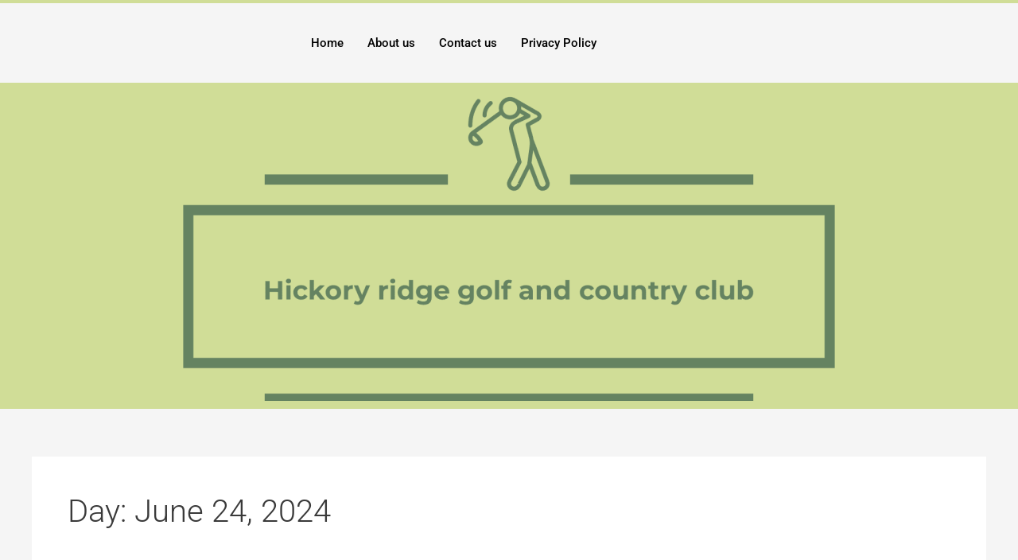

--- FILE ---
content_type: text/css
request_url: http://www.hickoryridgegolfandcountryclub.com/wp-content/uploads/elementor/css/post-9.css?ver=1769152505
body_size: 6333
content:
.elementor-9 .elementor-element.elementor-element-6834a5a{border-style:solid;border-width:4px 0px 0px 0px;border-color:#D0DD97;}.elementor-9 .elementor-element.elementor-element-72bcad4 .elementskit-menu-container{height:80px;border-radius:0px 0px 0px 0px;}.elementor-9 .elementor-element.elementor-element-72bcad4 .elementskit-navbar-nav > li > a{color:#000000;padding:0px 15px 0px 15px;}.elementor-9 .elementor-element.elementor-element-72bcad4 .elementskit-navbar-nav > li > a:hover{color:#707070;}.elementor-9 .elementor-element.elementor-element-72bcad4 .elementskit-navbar-nav > li > a:focus{color:#707070;}.elementor-9 .elementor-element.elementor-element-72bcad4 .elementskit-navbar-nav > li > a:active{color:#707070;}.elementor-9 .elementor-element.elementor-element-72bcad4 .elementskit-navbar-nav > li:hover > a{color:#707070;}.elementor-9 .elementor-element.elementor-element-72bcad4 .elementskit-navbar-nav > li:hover > a .elementskit-submenu-indicator{color:#707070;}.elementor-9 .elementor-element.elementor-element-72bcad4 .elementskit-navbar-nav > li > a:hover .elementskit-submenu-indicator{color:#707070;}.elementor-9 .elementor-element.elementor-element-72bcad4 .elementskit-navbar-nav > li > a:focus .elementskit-submenu-indicator{color:#707070;}.elementor-9 .elementor-element.elementor-element-72bcad4 .elementskit-navbar-nav > li > a:active .elementskit-submenu-indicator{color:#707070;}.elementor-9 .elementor-element.elementor-element-72bcad4 .elementskit-navbar-nav > li.current-menu-item > a{color:#707070;}.elementor-9 .elementor-element.elementor-element-72bcad4 .elementskit-navbar-nav > li.current-menu-ancestor > a{color:#707070;}.elementor-9 .elementor-element.elementor-element-72bcad4 .elementskit-navbar-nav > li.current-menu-ancestor > a .elementskit-submenu-indicator{color:#707070;}.elementor-9 .elementor-element.elementor-element-72bcad4 .elementskit-navbar-nav > li > a .elementskit-submenu-indicator{color:#101010;fill:#101010;}.elementor-9 .elementor-element.elementor-element-72bcad4 .elementskit-navbar-nav > li > a .ekit-submenu-indicator-icon{color:#101010;fill:#101010;}.elementor-9 .elementor-element.elementor-element-72bcad4 .elementskit-navbar-nav .elementskit-submenu-panel > li > a{padding:15px 15px 15px 15px;color:#000000;}.elementor-9 .elementor-element.elementor-element-72bcad4 .elementskit-navbar-nav .elementskit-submenu-panel > li > a:hover{color:#707070;}.elementor-9 .elementor-element.elementor-element-72bcad4 .elementskit-navbar-nav .elementskit-submenu-panel > li > a:focus{color:#707070;}.elementor-9 .elementor-element.elementor-element-72bcad4 .elementskit-navbar-nav .elementskit-submenu-panel > li > a:active{color:#707070;}.elementor-9 .elementor-element.elementor-element-72bcad4 .elementskit-navbar-nav .elementskit-submenu-panel > li:hover > a{color:#707070;}.elementor-9 .elementor-element.elementor-element-72bcad4 .elementskit-navbar-nav .elementskit-submenu-panel > li.current-menu-item > a{color:#707070 !important;}.elementor-9 .elementor-element.elementor-element-72bcad4 .elementskit-submenu-panel{padding:15px 0px 15px 0px;}.elementor-9 .elementor-element.elementor-element-72bcad4 .elementskit-navbar-nav .elementskit-submenu-panel{border-radius:0px 0px 0px 0px;min-width:220px;}.elementor-9 .elementor-element.elementor-element-72bcad4 .elementskit-menu-hamburger{float:right;}.elementor-9 .elementor-element.elementor-element-72bcad4 .elementskit-menu-hamburger .elementskit-menu-hamburger-icon{background-color:rgba(0, 0, 0, 0.5);}.elementor-9 .elementor-element.elementor-element-72bcad4 .elementskit-menu-hamburger > .ekit-menu-icon{color:rgba(0, 0, 0, 0.5);}.elementor-9 .elementor-element.elementor-element-72bcad4 .elementskit-menu-hamburger:hover .elementskit-menu-hamburger-icon{background-color:rgba(0, 0, 0, 0.5);}.elementor-9 .elementor-element.elementor-element-72bcad4 .elementskit-menu-hamburger:hover > .ekit-menu-icon{color:rgba(0, 0, 0, 0.5);}.elementor-9 .elementor-element.elementor-element-72bcad4 .elementskit-menu-close{color:rgba(51, 51, 51, 1);}.elementor-9 .elementor-element.elementor-element-72bcad4 .elementskit-menu-close:hover{color:rgba(0, 0, 0, 0.5);}.elementor-9 .elementor-element.elementor-element-fee2703:not(.elementor-motion-effects-element-type-background), .elementor-9 .elementor-element.elementor-element-fee2703 > .elementor-motion-effects-container > .elementor-motion-effects-layer{background-color:#D0DD97;}.elementor-9 .elementor-element.elementor-element-fee2703{transition:background 0.3s, border 0.3s, border-radius 0.3s, box-shadow 0.3s;}.elementor-9 .elementor-element.elementor-element-fee2703 > .elementor-background-overlay{transition:background 0.3s, border-radius 0.3s, opacity 0.3s;}.elementor-widget-image .widget-image-caption{color:var( --e-global-color-text );font-family:var( --e-global-typography-text-font-family ), Sans-serif;font-weight:var( --e-global-typography-text-font-weight );}@media(max-width:1024px){.elementor-9 .elementor-element.elementor-element-72bcad4 .elementskit-nav-identity-panel{padding:10px 0px 10px 0px;}.elementor-9 .elementor-element.elementor-element-72bcad4 .elementskit-menu-container{max-width:350px;border-radius:0px 0px 0px 0px;}.elementor-9 .elementor-element.elementor-element-72bcad4 .elementskit-navbar-nav > li > a{color:#000000;padding:10px 15px 10px 15px;}.elementor-9 .elementor-element.elementor-element-72bcad4 .elementskit-navbar-nav .elementskit-submenu-panel > li > a{padding:15px 15px 15px 15px;}.elementor-9 .elementor-element.elementor-element-72bcad4 .elementskit-navbar-nav .elementskit-submenu-panel{border-radius:0px 0px 0px 0px;}.elementor-9 .elementor-element.elementor-element-72bcad4 .elementskit-menu-hamburger{padding:8px 8px 8px 8px;width:45px;border-radius:3px;}.elementor-9 .elementor-element.elementor-element-72bcad4 .elementskit-menu-close{padding:8px 8px 8px 8px;margin:12px 12px 12px 12px;width:45px;border-radius:3px;}.elementor-9 .elementor-element.elementor-element-72bcad4 .elementskit-nav-logo > img{max-width:160px;max-height:60px;}.elementor-9 .elementor-element.elementor-element-72bcad4 .elementskit-nav-logo{margin:5px 0px 5px 0px;padding:5px 5px 5px 5px;}}@media(max-width:767px){.elementor-9 .elementor-element.elementor-element-72bcad4 .elementskit-nav-logo > img{max-width:120px;max-height:50px;}}

--- FILE ---
content_type: text/css
request_url: http://www.hickoryridgegolfandcountryclub.com/wp-content/uploads/elementor/css/post-11.css?ver=1769152505
body_size: 1151
content:
.elementor-11 .elementor-element.elementor-element-16d0aee3:not(.elementor-motion-effects-element-type-background), .elementor-11 .elementor-element.elementor-element-16d0aee3 > .elementor-motion-effects-container > .elementor-motion-effects-layer{background-color:#D0DD97;}.elementor-11 .elementor-element.elementor-element-16d0aee3{transition:background 0.3s, border 0.3s, border-radius 0.3s, box-shadow 0.3s;}.elementor-11 .elementor-element.elementor-element-16d0aee3 > .elementor-background-overlay{transition:background 0.3s, border-radius 0.3s, opacity 0.3s;}.elementor-widget-heading .elementor-heading-title{font-family:var( --e-global-typography-primary-font-family ), Sans-serif;font-weight:var( --e-global-typography-primary-font-weight );color:var( --e-global-color-primary );}.elementor-11 .elementor-element.elementor-element-161f4d1d > .elementor-widget-container{margin:10px 10px 10px 10px;}.elementor-11 .elementor-element.elementor-element-161f4d1d{text-align:center;}.elementor-11 .elementor-element.elementor-element-161f4d1d .elementor-heading-title{font-family:"Roboto", Sans-serif;font-size:15px;font-weight:300;color:#658361;}